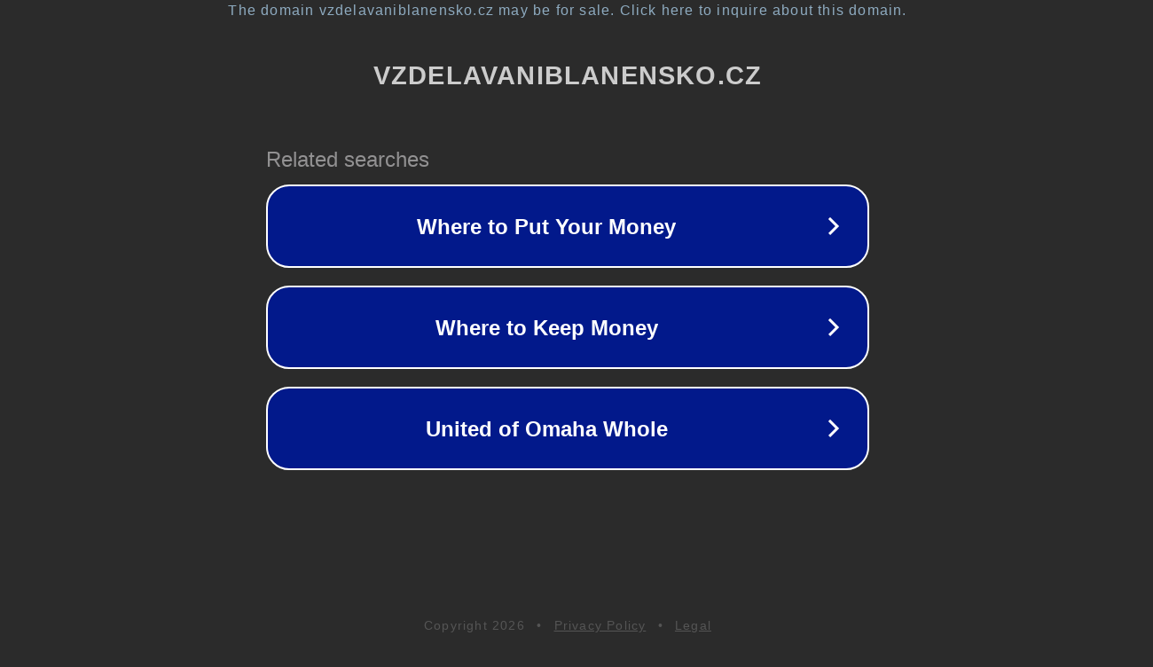

--- FILE ---
content_type: text/html; charset=utf-8
request_url: http://www.vzdelavaniblanensko.cz/forums/topic/migliori-tv-oled-4k-fifty-five-pollici/
body_size: 1146
content:
<!doctype html>
<html data-adblockkey="MFwwDQYJKoZIhvcNAQEBBQADSwAwSAJBANDrp2lz7AOmADaN8tA50LsWcjLFyQFcb/P2Txc58oYOeILb3vBw7J6f4pamkAQVSQuqYsKx3YzdUHCvbVZvFUsCAwEAAQ==_jHgrHpbfQETwPcSMx4UTXA9Pui7Ia7pjExzONNLeBh4hrNhs2IPk+MaNEcAuwbNJjKQ8B1hqHBAxy2yOlZY4kw==" lang="en" style="background: #2B2B2B;">
<head>
    <meta charset="utf-8">
    <meta name="viewport" content="width=device-width, initial-scale=1">
    <link rel="icon" href="[data-uri]">
    <link rel="preconnect" href="https://www.google.com" crossorigin>
</head>
<body>
<div id="target" style="opacity: 0"></div>
<script>window.park = "[base64]";</script>
<script src="/bjygvxKLL.js"></script>
</body>
</html>
